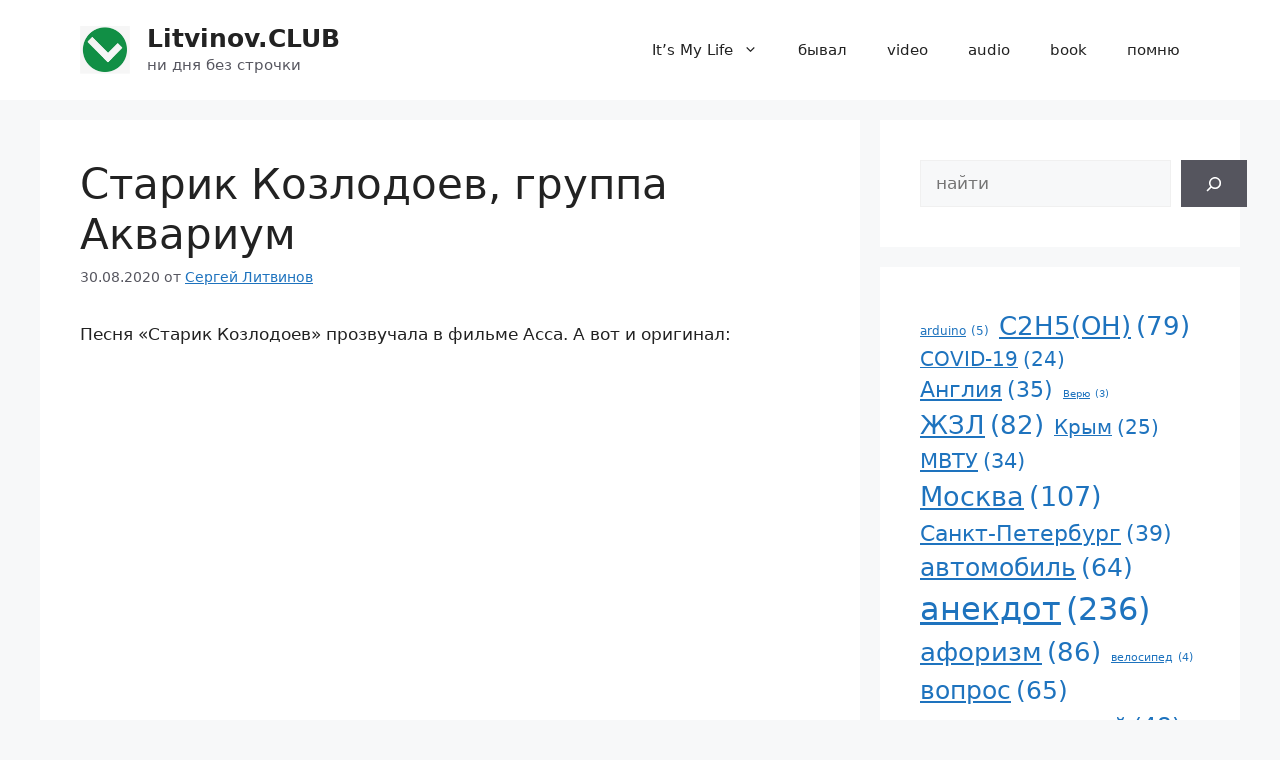

--- FILE ---
content_type: text/html; charset=UTF-8
request_url: https://litvinov.club/2020/08/30/starik-kozlodoev-gruppa-akvarium/
body_size: 17120
content:
<!DOCTYPE html>
<html lang="ru-RU">
<head>
	<meta charset="UTF-8">
	<meta name='robots' content='index, follow, max-image-preview:large, max-snippet:-1, max-video-preview:-1' />
<meta name="viewport" content="width=device-width, initial-scale=1">
	<!-- This site is optimized with the Yoast SEO plugin v26.8 - https://yoast.com/product/yoast-seo-wordpress/ -->
	<title>Старик Козлодоев, группа Аквариум - Litvinov.CLUB</title>
	<link rel="canonical" href="https://litvinov.club/2020/08/30/starik-kozlodoev-gruppa-akvarium/" />
	<meta property="og:locale" content="ru_RU" />
	<meta property="og:type" content="article" />
	<meta property="og:title" content="Старик Козлодоев, группа Аквариум - Litvinov.CLUB" />
	<meta property="og:description" content="Песня &#171;Старик Козлодоев&#187; прозвучала в фильме Асса. А вот и оригинал:" />
	<meta property="og:url" content="https://litvinov.club/2020/08/30/starik-kozlodoev-gruppa-akvarium/" />
	<meta property="og:site_name" content="Litvinov.CLUB" />
	<meta property="article:published_time" content="2020-08-30T11:09:47+00:00" />
	<meta property="article:modified_time" content="2022-06-01T10:45:53+00:00" />
	<meta name="author" content="Сергей Литвинов" />
	<meta name="twitter:card" content="summary_large_image" />
	<meta name="twitter:label1" content="Написано автором" />
	<meta name="twitter:data1" content="Сергей Литвинов" />
	<meta name="twitter:label2" content="Примерное время для чтения" />
	<meta name="twitter:data2" content="1 минута" />
	<script type="application/ld+json" class="yoast-schema-graph">{"@context":"https://schema.org","@graph":[{"@type":"Article","@id":"https://litvinov.club/2020/08/30/starik-kozlodoev-gruppa-akvarium/#article","isPartOf":{"@id":"https://litvinov.club/2020/08/30/starik-kozlodoev-gruppa-akvarium/"},"author":{"name":"Сергей Литвинов","@id":"https://litvinov.club/#/schema/person/3cfc89879c922c3050615ac8ab40ab71"},"headline":"Старик Козлодоев, группа Аквариум","datePublished":"2020-08-30T11:09:47+00:00","dateModified":"2022-06-01T10:45:53+00:00","mainEntityOfPage":{"@id":"https://litvinov.club/2020/08/30/starik-kozlodoev-gruppa-akvarium/"},"wordCount":23,"commentCount":0,"publisher":{"@id":"https://litvinov.club/#/schema/person/3cfc89879c922c3050615ac8ab40ab71"},"keywords":["фильм"],"articleSection":["слушал"],"inLanguage":"ru-RU","potentialAction":[{"@type":"CommentAction","name":"Comment","target":["https://litvinov.club/2020/08/30/starik-kozlodoev-gruppa-akvarium/#respond"]}]},{"@type":"WebPage","@id":"https://litvinov.club/2020/08/30/starik-kozlodoev-gruppa-akvarium/","url":"https://litvinov.club/2020/08/30/starik-kozlodoev-gruppa-akvarium/","name":"Старик Козлодоев, группа Аквариум - Litvinov.CLUB","isPartOf":{"@id":"https://litvinov.club/#website"},"datePublished":"2020-08-30T11:09:47+00:00","dateModified":"2022-06-01T10:45:53+00:00","breadcrumb":{"@id":"https://litvinov.club/2020/08/30/starik-kozlodoev-gruppa-akvarium/#breadcrumb"},"inLanguage":"ru-RU","potentialAction":[{"@type":"ReadAction","target":["https://litvinov.club/2020/08/30/starik-kozlodoev-gruppa-akvarium/"]}]},{"@type":"BreadcrumbList","@id":"https://litvinov.club/2020/08/30/starik-kozlodoev-gruppa-akvarium/#breadcrumb","itemListElement":[{"@type":"ListItem","position":1,"name":"Главная страница","item":"https://litvinov.club/"},{"@type":"ListItem","position":2,"name":"Старик Козлодоев, группа Аквариум"}]},{"@type":"WebSite","@id":"https://litvinov.club/#website","url":"https://litvinov.club/","name":"блог сергея литвинова","description":"ни дня без строчки","publisher":{"@id":"https://litvinov.club/#/schema/person/3cfc89879c922c3050615ac8ab40ab71"},"potentialAction":[{"@type":"SearchAction","target":{"@type":"EntryPoint","urlTemplate":"https://litvinov.club/?s={search_term_string}"},"query-input":{"@type":"PropertyValueSpecification","valueRequired":true,"valueName":"search_term_string"}}],"inLanguage":"ru-RU"},{"@type":["Person","Organization"],"@id":"https://litvinov.club/#/schema/person/3cfc89879c922c3050615ac8ab40ab71","name":"Сергей Литвинов","image":{"@type":"ImageObject","inLanguage":"ru-RU","@id":"https://litvinov.club/#/schema/person/image/","url":"https://litvinov.club/wp-content/uploads/2025/03/cropped-2025-03-25_16-57-45.jpg","contentUrl":"https://litvinov.club/wp-content/uploads/2025/03/cropped-2025-03-25_16-57-45.jpg","width":792,"height":752,"caption":"Сергей Литвинов"},"logo":{"@id":"https://litvinov.club/#/schema/person/image/"},"url":"https://litvinov.club/author/litvinov/"}]}</script>
	<!-- / Yoast SEO plugin. -->


<link rel="alternate" type="application/rss+xml" title="Litvinov.CLUB &raquo; Лента" href="https://litvinov.club/feed/" />
<link rel="alternate" type="application/rss+xml" title="Litvinov.CLUB &raquo; Лента комментариев" href="https://litvinov.club/comments/feed/" />
<link rel="alternate" type="application/rss+xml" title="Litvinov.CLUB &raquo; Лента комментариев к &laquo;Старик Козлодоев, группа Аквариум&raquo;" href="https://litvinov.club/2020/08/30/starik-kozlodoev-gruppa-akvarium/feed/" />
<link rel="alternate" title="oEmbed (JSON)" type="application/json+oembed" href="https://litvinov.club/wp-json/oembed/1.0/embed?url=https%3A%2F%2Flitvinov.club%2F2020%2F08%2F30%2Fstarik-kozlodoev-gruppa-akvarium%2F" />
<link rel="alternate" title="oEmbed (XML)" type="text/xml+oembed" href="https://litvinov.club/wp-json/oembed/1.0/embed?url=https%3A%2F%2Flitvinov.club%2F2020%2F08%2F30%2Fstarik-kozlodoev-gruppa-akvarium%2F&#038;format=xml" />
<style id='wp-img-auto-sizes-contain-inline-css'>
img:is([sizes=auto i],[sizes^="auto," i]){contain-intrinsic-size:3000px 1500px}
/*# sourceURL=wp-img-auto-sizes-contain-inline-css */
</style>
<link rel='stylesheet' id='sgr-css' href='https://litvinov.club/wp-content/plugins/simple-google-recaptcha/sgr.css?ver=1663403861' media='all' />
<style id='wp-emoji-styles-inline-css'>

	img.wp-smiley, img.emoji {
		display: inline !important;
		border: none !important;
		box-shadow: none !important;
		height: 1em !important;
		width: 1em !important;
		margin: 0 0.07em !important;
		vertical-align: -0.1em !important;
		background: none !important;
		padding: 0 !important;
	}
/*# sourceURL=wp-emoji-styles-inline-css */
</style>
<link rel='stylesheet' id='wp-block-library-css' href='https://litvinov.club/wp-includes/css/dist/block-library/style.min.css?ver=6.9' media='all' />
<style id='classic-theme-styles-inline-css'>
/*! This file is auto-generated */
.wp-block-button__link{color:#fff;background-color:#32373c;border-radius:9999px;box-shadow:none;text-decoration:none;padding:calc(.667em + 2px) calc(1.333em + 2px);font-size:1.125em}.wp-block-file__button{background:#32373c;color:#fff;text-decoration:none}
/*# sourceURL=/wp-includes/css/classic-themes.min.css */
</style>
<style id='global-styles-inline-css'>
:root{--wp--preset--aspect-ratio--square: 1;--wp--preset--aspect-ratio--4-3: 4/3;--wp--preset--aspect-ratio--3-4: 3/4;--wp--preset--aspect-ratio--3-2: 3/2;--wp--preset--aspect-ratio--2-3: 2/3;--wp--preset--aspect-ratio--16-9: 16/9;--wp--preset--aspect-ratio--9-16: 9/16;--wp--preset--color--black: #000000;--wp--preset--color--cyan-bluish-gray: #abb8c3;--wp--preset--color--white: #ffffff;--wp--preset--color--pale-pink: #f78da7;--wp--preset--color--vivid-red: #cf2e2e;--wp--preset--color--luminous-vivid-orange: #ff6900;--wp--preset--color--luminous-vivid-amber: #fcb900;--wp--preset--color--light-green-cyan: #7bdcb5;--wp--preset--color--vivid-green-cyan: #00d084;--wp--preset--color--pale-cyan-blue: #8ed1fc;--wp--preset--color--vivid-cyan-blue: #0693e3;--wp--preset--color--vivid-purple: #9b51e0;--wp--preset--color--contrast: var(--contrast);--wp--preset--color--contrast-2: var(--contrast-2);--wp--preset--color--contrast-3: var(--contrast-3);--wp--preset--color--base: var(--base);--wp--preset--color--base-2: var(--base-2);--wp--preset--color--base-3: var(--base-3);--wp--preset--color--accent: var(--accent);--wp--preset--gradient--vivid-cyan-blue-to-vivid-purple: linear-gradient(135deg,rgb(6,147,227) 0%,rgb(155,81,224) 100%);--wp--preset--gradient--light-green-cyan-to-vivid-green-cyan: linear-gradient(135deg,rgb(122,220,180) 0%,rgb(0,208,130) 100%);--wp--preset--gradient--luminous-vivid-amber-to-luminous-vivid-orange: linear-gradient(135deg,rgb(252,185,0) 0%,rgb(255,105,0) 100%);--wp--preset--gradient--luminous-vivid-orange-to-vivid-red: linear-gradient(135deg,rgb(255,105,0) 0%,rgb(207,46,46) 100%);--wp--preset--gradient--very-light-gray-to-cyan-bluish-gray: linear-gradient(135deg,rgb(238,238,238) 0%,rgb(169,184,195) 100%);--wp--preset--gradient--cool-to-warm-spectrum: linear-gradient(135deg,rgb(74,234,220) 0%,rgb(151,120,209) 20%,rgb(207,42,186) 40%,rgb(238,44,130) 60%,rgb(251,105,98) 80%,rgb(254,248,76) 100%);--wp--preset--gradient--blush-light-purple: linear-gradient(135deg,rgb(255,206,236) 0%,rgb(152,150,240) 100%);--wp--preset--gradient--blush-bordeaux: linear-gradient(135deg,rgb(254,205,165) 0%,rgb(254,45,45) 50%,rgb(107,0,62) 100%);--wp--preset--gradient--luminous-dusk: linear-gradient(135deg,rgb(255,203,112) 0%,rgb(199,81,192) 50%,rgb(65,88,208) 100%);--wp--preset--gradient--pale-ocean: linear-gradient(135deg,rgb(255,245,203) 0%,rgb(182,227,212) 50%,rgb(51,167,181) 100%);--wp--preset--gradient--electric-grass: linear-gradient(135deg,rgb(202,248,128) 0%,rgb(113,206,126) 100%);--wp--preset--gradient--midnight: linear-gradient(135deg,rgb(2,3,129) 0%,rgb(40,116,252) 100%);--wp--preset--font-size--small: 13px;--wp--preset--font-size--medium: 20px;--wp--preset--font-size--large: 36px;--wp--preset--font-size--x-large: 42px;--wp--preset--spacing--20: 0.44rem;--wp--preset--spacing--30: 0.67rem;--wp--preset--spacing--40: 1rem;--wp--preset--spacing--50: 1.5rem;--wp--preset--spacing--60: 2.25rem;--wp--preset--spacing--70: 3.38rem;--wp--preset--spacing--80: 5.06rem;--wp--preset--shadow--natural: 6px 6px 9px rgba(0, 0, 0, 0.2);--wp--preset--shadow--deep: 12px 12px 50px rgba(0, 0, 0, 0.4);--wp--preset--shadow--sharp: 6px 6px 0px rgba(0, 0, 0, 0.2);--wp--preset--shadow--outlined: 6px 6px 0px -3px rgb(255, 255, 255), 6px 6px rgb(0, 0, 0);--wp--preset--shadow--crisp: 6px 6px 0px rgb(0, 0, 0);}:where(.is-layout-flex){gap: 0.5em;}:where(.is-layout-grid){gap: 0.5em;}body .is-layout-flex{display: flex;}.is-layout-flex{flex-wrap: wrap;align-items: center;}.is-layout-flex > :is(*, div){margin: 0;}body .is-layout-grid{display: grid;}.is-layout-grid > :is(*, div){margin: 0;}:where(.wp-block-columns.is-layout-flex){gap: 2em;}:where(.wp-block-columns.is-layout-grid){gap: 2em;}:where(.wp-block-post-template.is-layout-flex){gap: 1.25em;}:where(.wp-block-post-template.is-layout-grid){gap: 1.25em;}.has-black-color{color: var(--wp--preset--color--black) !important;}.has-cyan-bluish-gray-color{color: var(--wp--preset--color--cyan-bluish-gray) !important;}.has-white-color{color: var(--wp--preset--color--white) !important;}.has-pale-pink-color{color: var(--wp--preset--color--pale-pink) !important;}.has-vivid-red-color{color: var(--wp--preset--color--vivid-red) !important;}.has-luminous-vivid-orange-color{color: var(--wp--preset--color--luminous-vivid-orange) !important;}.has-luminous-vivid-amber-color{color: var(--wp--preset--color--luminous-vivid-amber) !important;}.has-light-green-cyan-color{color: var(--wp--preset--color--light-green-cyan) !important;}.has-vivid-green-cyan-color{color: var(--wp--preset--color--vivid-green-cyan) !important;}.has-pale-cyan-blue-color{color: var(--wp--preset--color--pale-cyan-blue) !important;}.has-vivid-cyan-blue-color{color: var(--wp--preset--color--vivid-cyan-blue) !important;}.has-vivid-purple-color{color: var(--wp--preset--color--vivid-purple) !important;}.has-black-background-color{background-color: var(--wp--preset--color--black) !important;}.has-cyan-bluish-gray-background-color{background-color: var(--wp--preset--color--cyan-bluish-gray) !important;}.has-white-background-color{background-color: var(--wp--preset--color--white) !important;}.has-pale-pink-background-color{background-color: var(--wp--preset--color--pale-pink) !important;}.has-vivid-red-background-color{background-color: var(--wp--preset--color--vivid-red) !important;}.has-luminous-vivid-orange-background-color{background-color: var(--wp--preset--color--luminous-vivid-orange) !important;}.has-luminous-vivid-amber-background-color{background-color: var(--wp--preset--color--luminous-vivid-amber) !important;}.has-light-green-cyan-background-color{background-color: var(--wp--preset--color--light-green-cyan) !important;}.has-vivid-green-cyan-background-color{background-color: var(--wp--preset--color--vivid-green-cyan) !important;}.has-pale-cyan-blue-background-color{background-color: var(--wp--preset--color--pale-cyan-blue) !important;}.has-vivid-cyan-blue-background-color{background-color: var(--wp--preset--color--vivid-cyan-blue) !important;}.has-vivid-purple-background-color{background-color: var(--wp--preset--color--vivid-purple) !important;}.has-black-border-color{border-color: var(--wp--preset--color--black) !important;}.has-cyan-bluish-gray-border-color{border-color: var(--wp--preset--color--cyan-bluish-gray) !important;}.has-white-border-color{border-color: var(--wp--preset--color--white) !important;}.has-pale-pink-border-color{border-color: var(--wp--preset--color--pale-pink) !important;}.has-vivid-red-border-color{border-color: var(--wp--preset--color--vivid-red) !important;}.has-luminous-vivid-orange-border-color{border-color: var(--wp--preset--color--luminous-vivid-orange) !important;}.has-luminous-vivid-amber-border-color{border-color: var(--wp--preset--color--luminous-vivid-amber) !important;}.has-light-green-cyan-border-color{border-color: var(--wp--preset--color--light-green-cyan) !important;}.has-vivid-green-cyan-border-color{border-color: var(--wp--preset--color--vivid-green-cyan) !important;}.has-pale-cyan-blue-border-color{border-color: var(--wp--preset--color--pale-cyan-blue) !important;}.has-vivid-cyan-blue-border-color{border-color: var(--wp--preset--color--vivid-cyan-blue) !important;}.has-vivid-purple-border-color{border-color: var(--wp--preset--color--vivid-purple) !important;}.has-vivid-cyan-blue-to-vivid-purple-gradient-background{background: var(--wp--preset--gradient--vivid-cyan-blue-to-vivid-purple) !important;}.has-light-green-cyan-to-vivid-green-cyan-gradient-background{background: var(--wp--preset--gradient--light-green-cyan-to-vivid-green-cyan) !important;}.has-luminous-vivid-amber-to-luminous-vivid-orange-gradient-background{background: var(--wp--preset--gradient--luminous-vivid-amber-to-luminous-vivid-orange) !important;}.has-luminous-vivid-orange-to-vivid-red-gradient-background{background: var(--wp--preset--gradient--luminous-vivid-orange-to-vivid-red) !important;}.has-very-light-gray-to-cyan-bluish-gray-gradient-background{background: var(--wp--preset--gradient--very-light-gray-to-cyan-bluish-gray) !important;}.has-cool-to-warm-spectrum-gradient-background{background: var(--wp--preset--gradient--cool-to-warm-spectrum) !important;}.has-blush-light-purple-gradient-background{background: var(--wp--preset--gradient--blush-light-purple) !important;}.has-blush-bordeaux-gradient-background{background: var(--wp--preset--gradient--blush-bordeaux) !important;}.has-luminous-dusk-gradient-background{background: var(--wp--preset--gradient--luminous-dusk) !important;}.has-pale-ocean-gradient-background{background: var(--wp--preset--gradient--pale-ocean) !important;}.has-electric-grass-gradient-background{background: var(--wp--preset--gradient--electric-grass) !important;}.has-midnight-gradient-background{background: var(--wp--preset--gradient--midnight) !important;}.has-small-font-size{font-size: var(--wp--preset--font-size--small) !important;}.has-medium-font-size{font-size: var(--wp--preset--font-size--medium) !important;}.has-large-font-size{font-size: var(--wp--preset--font-size--large) !important;}.has-x-large-font-size{font-size: var(--wp--preset--font-size--x-large) !important;}
:where(.wp-block-post-template.is-layout-flex){gap: 1.25em;}:where(.wp-block-post-template.is-layout-grid){gap: 1.25em;}
:where(.wp-block-term-template.is-layout-flex){gap: 1.25em;}:where(.wp-block-term-template.is-layout-grid){gap: 1.25em;}
:where(.wp-block-columns.is-layout-flex){gap: 2em;}:where(.wp-block-columns.is-layout-grid){gap: 2em;}
:root :where(.wp-block-pullquote){font-size: 1.5em;line-height: 1.6;}
/*# sourceURL=global-styles-inline-css */
</style>
<link rel='stylesheet' id='generate-comments-css' href='https://litvinov.club/wp-content/themes/generatepress/assets/css/components/comments.min.css?ver=3.6.1' media='all' />
<link rel='stylesheet' id='generate-style-css' href='https://litvinov.club/wp-content/themes/generatepress/assets/css/main.min.css?ver=3.6.1' media='all' />
<style id='generate-style-inline-css'>
body{background-color:var(--base-2);color:var(--contrast);}a{color:var(--accent);}a{text-decoration:underline;}.entry-title a, .site-branding a, a.button, .wp-block-button__link, .main-navigation a{text-decoration:none;}a:hover, a:focus, a:active{color:var(--contrast);}.wp-block-group__inner-container{max-width:1200px;margin-left:auto;margin-right:auto;}.site-header .header-image{width:50px;}:root{--contrast:#222222;--contrast-2:#575760;--contrast-3:#b2b2be;--base:#f0f0f0;--base-2:#f7f8f9;--base-3:#ffffff;--accent:#1e73be;}:root .has-contrast-color{color:var(--contrast);}:root .has-contrast-background-color{background-color:var(--contrast);}:root .has-contrast-2-color{color:var(--contrast-2);}:root .has-contrast-2-background-color{background-color:var(--contrast-2);}:root .has-contrast-3-color{color:var(--contrast-3);}:root .has-contrast-3-background-color{background-color:var(--contrast-3);}:root .has-base-color{color:var(--base);}:root .has-base-background-color{background-color:var(--base);}:root .has-base-2-color{color:var(--base-2);}:root .has-base-2-background-color{background-color:var(--base-2);}:root .has-base-3-color{color:var(--base-3);}:root .has-base-3-background-color{background-color:var(--base-3);}:root .has-accent-color{color:var(--accent);}:root .has-accent-background-color{background-color:var(--accent);}.top-bar{background-color:var(--contrast-3);color:#ffffff;}.top-bar a{color:#ffffff;}.top-bar a:hover{color:#303030;}.site-header{background-color:var(--base-3);}.main-title a,.main-title a:hover{color:var(--contrast);}.site-description{color:var(--contrast-2);}.mobile-menu-control-wrapper .menu-toggle,.mobile-menu-control-wrapper .menu-toggle:hover,.mobile-menu-control-wrapper .menu-toggle:focus,.has-inline-mobile-toggle #site-navigation.toggled{background-color:rgba(0, 0, 0, 0.02);}.main-navigation,.main-navigation ul ul{background-color:var(--base-3);}.main-navigation .main-nav ul li a, .main-navigation .menu-toggle, .main-navigation .menu-bar-items{color:var(--contrast);}.main-navigation .main-nav ul li:not([class*="current-menu-"]):hover > a, .main-navigation .main-nav ul li:not([class*="current-menu-"]):focus > a, .main-navigation .main-nav ul li.sfHover:not([class*="current-menu-"]) > a, .main-navigation .menu-bar-item:hover > a, .main-navigation .menu-bar-item.sfHover > a{color:var(--accent);}button.menu-toggle:hover,button.menu-toggle:focus{color:var(--contrast);}.main-navigation .main-nav ul li[class*="current-menu-"] > a{color:var(--accent);}.navigation-search input[type="search"],.navigation-search input[type="search"]:active, .navigation-search input[type="search"]:focus, .main-navigation .main-nav ul li.search-item.active > a, .main-navigation .menu-bar-items .search-item.active > a{color:var(--accent);}.main-navigation ul ul{background-color:var(--base);}.separate-containers .inside-article, .separate-containers .comments-area, .separate-containers .page-header, .one-container .container, .separate-containers .paging-navigation, .inside-page-header{background-color:var(--base-3);}.entry-title a{color:var(--contrast);}.entry-title a:hover{color:var(--contrast-2);}.entry-meta{color:var(--contrast-2);}.sidebar .widget{background-color:var(--base-3);}.footer-widgets{background-color:var(--base-3);}.site-info{background-color:var(--base-3);}input[type="text"],input[type="email"],input[type="url"],input[type="password"],input[type="search"],input[type="tel"],input[type="number"],textarea,select{color:var(--contrast);background-color:var(--base-2);border-color:var(--base);}input[type="text"]:focus,input[type="email"]:focus,input[type="url"]:focus,input[type="password"]:focus,input[type="search"]:focus,input[type="tel"]:focus,input[type="number"]:focus,textarea:focus,select:focus{color:var(--contrast);background-color:var(--base-2);border-color:var(--contrast-3);}button,html input[type="button"],input[type="reset"],input[type="submit"],a.button,a.wp-block-button__link:not(.has-background){color:#ffffff;background-color:#55555e;}button:hover,html input[type="button"]:hover,input[type="reset"]:hover,input[type="submit"]:hover,a.button:hover,button:focus,html input[type="button"]:focus,input[type="reset"]:focus,input[type="submit"]:focus,a.button:focus,a.wp-block-button__link:not(.has-background):active,a.wp-block-button__link:not(.has-background):focus,a.wp-block-button__link:not(.has-background):hover{color:#ffffff;background-color:#3f4047;}a.generate-back-to-top{background-color:rgba( 0,0,0,0.4 );color:#ffffff;}a.generate-back-to-top:hover,a.generate-back-to-top:focus{background-color:rgba( 0,0,0,0.6 );color:#ffffff;}:root{--gp-search-modal-bg-color:var(--base-3);--gp-search-modal-text-color:var(--contrast);--gp-search-modal-overlay-bg-color:rgba(0,0,0,0.2);}@media (max-width:768px){.main-navigation .menu-bar-item:hover > a, .main-navigation .menu-bar-item.sfHover > a{background:none;color:var(--contrast);}}.nav-below-header .main-navigation .inside-navigation.grid-container, .nav-above-header .main-navigation .inside-navigation.grid-container{padding:0px 20px 0px 20px;}.site-main .wp-block-group__inner-container{padding:40px;}.separate-containers .paging-navigation{padding-top:20px;padding-bottom:20px;}.entry-content .alignwide, body:not(.no-sidebar) .entry-content .alignfull{margin-left:-40px;width:calc(100% + 80px);max-width:calc(100% + 80px);}.rtl .menu-item-has-children .dropdown-menu-toggle{padding-left:20px;}.rtl .main-navigation .main-nav ul li.menu-item-has-children > a{padding-right:20px;}@media (max-width:768px){.separate-containers .inside-article, .separate-containers .comments-area, .separate-containers .page-header, .separate-containers .paging-navigation, .one-container .site-content, .inside-page-header{padding:30px;}.site-main .wp-block-group__inner-container{padding:30px;}.inside-top-bar{padding-right:30px;padding-left:30px;}.inside-header{padding-right:30px;padding-left:30px;}.widget-area .widget{padding-top:30px;padding-right:30px;padding-bottom:30px;padding-left:30px;}.footer-widgets-container{padding-top:30px;padding-right:30px;padding-bottom:30px;padding-left:30px;}.inside-site-info{padding-right:30px;padding-left:30px;}.entry-content .alignwide, body:not(.no-sidebar) .entry-content .alignfull{margin-left:-30px;width:calc(100% + 60px);max-width:calc(100% + 60px);}.one-container .site-main .paging-navigation{margin-bottom:20px;}}/* End cached CSS */.is-right-sidebar{width:30%;}.is-left-sidebar{width:30%;}.site-content .content-area{width:70%;}@media (max-width:768px){.main-navigation .menu-toggle,.sidebar-nav-mobile:not(#sticky-placeholder){display:block;}.main-navigation ul,.gen-sidebar-nav,.main-navigation:not(.slideout-navigation):not(.toggled) .main-nav > ul,.has-inline-mobile-toggle #site-navigation .inside-navigation > *:not(.navigation-search):not(.main-nav){display:none;}.nav-align-right .inside-navigation,.nav-align-center .inside-navigation{justify-content:space-between;}.has-inline-mobile-toggle .mobile-menu-control-wrapper{display:flex;flex-wrap:wrap;}.has-inline-mobile-toggle .inside-header{flex-direction:row;text-align:left;flex-wrap:wrap;}.has-inline-mobile-toggle .header-widget,.has-inline-mobile-toggle #site-navigation{flex-basis:100%;}.nav-float-left .has-inline-mobile-toggle #site-navigation{order:10;}}
.elementor-template-full-width .site-content{display:block;}
/*# sourceURL=generate-style-inline-css */
</style>
<link rel='stylesheet' id='login-with-ajax-css' href='https://litvinov.club/wp-content/plugins/login-with-ajax/templates/widget.css?ver=4.5.1' media='all' />
<script id="sgr-js-extra">
var sgr = {"sgr_site_key":"6Lfk_S0aAAAAADQ1dvisG4mjXjZ5rBSRhkvKCkk-"};
//# sourceURL=sgr-js-extra
</script>
<script src="https://litvinov.club/wp-content/plugins/simple-google-recaptcha/sgr.js?ver=1663403861" id="sgr-js"></script>
<script src="https://litvinov.club/wp-includes/js/jquery/jquery.min.js?ver=3.7.1" id="jquery-core-js"></script>
<script src="https://litvinov.club/wp-includes/js/jquery/jquery-migrate.min.js?ver=3.4.1" id="jquery-migrate-js"></script>
<script id="login-with-ajax-js-extra">
var LWA = {"ajaxurl":"https://litvinov.club/wp-admin/admin-ajax.php","off":""};
//# sourceURL=login-with-ajax-js-extra
</script>
<script src="https://litvinov.club/wp-content/plugins/login-with-ajax/templates/login-with-ajax.legacy.min.js?ver=4.5.1" id="login-with-ajax-js"></script>
<script src="https://litvinov.club/wp-content/plugins/login-with-ajax/ajaxify/ajaxify.min.js?ver=4.5.1" id="login-with-ajax-ajaxify-js"></script>
<link rel="https://api.w.org/" href="https://litvinov.club/wp-json/" /><link rel="alternate" title="JSON" type="application/json" href="https://litvinov.club/wp-json/wp/v2/posts/2573" /><link rel="EditURI" type="application/rsd+xml" title="RSD" href="https://litvinov.club/xmlrpc.php?rsd" />
<meta name="generator" content="WordPress 6.9" />
<link rel='shortlink' href='https://litvinov.club/?p=2573' />
<link rel="pingback" href="https://litvinov.club/xmlrpc.php">
<meta name="generator" content="Elementor 3.34.3; features: additional_custom_breakpoints; settings: css_print_method-external, google_font-enabled, font_display-auto">
			<style>
				.e-con.e-parent:nth-of-type(n+4):not(.e-lazyloaded):not(.e-no-lazyload),
				.e-con.e-parent:nth-of-type(n+4):not(.e-lazyloaded):not(.e-no-lazyload) * {
					background-image: none !important;
				}
				@media screen and (max-height: 1024px) {
					.e-con.e-parent:nth-of-type(n+3):not(.e-lazyloaded):not(.e-no-lazyload),
					.e-con.e-parent:nth-of-type(n+3):not(.e-lazyloaded):not(.e-no-lazyload) * {
						background-image: none !important;
					}
				}
				@media screen and (max-height: 640px) {
					.e-con.e-parent:nth-of-type(n+2):not(.e-lazyloaded):not(.e-no-lazyload),
					.e-con.e-parent:nth-of-type(n+2):not(.e-lazyloaded):not(.e-no-lazyload) * {
						background-image: none !important;
					}
				}
			</style>
			<link rel="icon" href="https://litvinov.club/wp-content/uploads/2022/05/cropped-иконка-1-32x32.jpg" sizes="32x32" />
<link rel="icon" href="https://litvinov.club/wp-content/uploads/2022/05/cropped-иконка-1-192x192.jpg" sizes="192x192" />
<link rel="apple-touch-icon" href="https://litvinov.club/wp-content/uploads/2022/05/cropped-иконка-1-180x180.jpg" />
<meta name="msapplication-TileImage" content="https://litvinov.club/wp-content/uploads/2022/05/cropped-иконка-1-270x270.jpg" />
</head>

<body class="wp-singular post-template-default single single-post postid-2573 single-format-standard wp-custom-logo wp-embed-responsive wp-theme-generatepress sp-easy-accordion-enabled right-sidebar nav-float-right separate-containers header-aligned-left dropdown-hover elementor-default elementor-kit-956" itemtype="https://schema.org/Blog" itemscope>
	<a class="screen-reader-text skip-link" href="#content" title="Перейти к содержимому">Перейти к содержимому</a>		<header class="site-header has-inline-mobile-toggle" id="masthead" aria-label="Сайт"  itemtype="https://schema.org/WPHeader" itemscope>
			<div class="inside-header grid-container">
				<div class="site-branding-container"><div class="site-logo">
					<a href="https://litvinov.club/" rel="home">
						<img  class="header-image is-logo-image" alt="Litvinov.CLUB" src="https://litvinov.club/wp-content/uploads/2025/03/cropped-2025-03-25_16-57-45.jpg" width="792" height="752" />
					</a>
				</div><div class="site-branding">
						<p class="main-title" itemprop="headline">
					<a href="https://litvinov.club/" rel="home">Litvinov.CLUB</a>
				</p>
						<p class="site-description" itemprop="description">ни дня без строчки</p>
					</div></div>	<nav class="main-navigation mobile-menu-control-wrapper" id="mobile-menu-control-wrapper" aria-label="Мобильный переключатель">
				<button data-nav="site-navigation" class="menu-toggle" aria-controls="primary-menu" aria-expanded="false">
			<span class="gp-icon icon-menu-bars"><svg viewBox="0 0 512 512" aria-hidden="true" xmlns="http://www.w3.org/2000/svg" width="1em" height="1em"><path d="M0 96c0-13.255 10.745-24 24-24h464c13.255 0 24 10.745 24 24s-10.745 24-24 24H24c-13.255 0-24-10.745-24-24zm0 160c0-13.255 10.745-24 24-24h464c13.255 0 24 10.745 24 24s-10.745 24-24 24H24c-13.255 0-24-10.745-24-24zm0 160c0-13.255 10.745-24 24-24h464c13.255 0 24 10.745 24 24s-10.745 24-24 24H24c-13.255 0-24-10.745-24-24z" /></svg><svg viewBox="0 0 512 512" aria-hidden="true" xmlns="http://www.w3.org/2000/svg" width="1em" height="1em"><path d="M71.029 71.029c9.373-9.372 24.569-9.372 33.942 0L256 222.059l151.029-151.03c9.373-9.372 24.569-9.372 33.942 0 9.372 9.373 9.372 24.569 0 33.942L289.941 256l151.03 151.029c9.372 9.373 9.372 24.569 0 33.942-9.373 9.372-24.569 9.372-33.942 0L256 289.941l-151.029 151.03c-9.373 9.372-24.569 9.372-33.942 0-9.372-9.373-9.372-24.569 0-33.942L222.059 256 71.029 104.971c-9.372-9.373-9.372-24.569 0-33.942z" /></svg></span><span class="screen-reader-text">Меню</span>		</button>
	</nav>
			<nav class="main-navigation sub-menu-right" id="site-navigation" aria-label="Основной"  itemtype="https://schema.org/SiteNavigationElement" itemscope>
			<div class="inside-navigation grid-container">
								<button class="menu-toggle" aria-controls="primary-menu" aria-expanded="false">
					<span class="gp-icon icon-menu-bars"><svg viewBox="0 0 512 512" aria-hidden="true" xmlns="http://www.w3.org/2000/svg" width="1em" height="1em"><path d="M0 96c0-13.255 10.745-24 24-24h464c13.255 0 24 10.745 24 24s-10.745 24-24 24H24c-13.255 0-24-10.745-24-24zm0 160c0-13.255 10.745-24 24-24h464c13.255 0 24 10.745 24 24s-10.745 24-24 24H24c-13.255 0-24-10.745-24-24zm0 160c0-13.255 10.745-24 24-24h464c13.255 0 24 10.745 24 24s-10.745 24-24 24H24c-13.255 0-24-10.745-24-24z" /></svg><svg viewBox="0 0 512 512" aria-hidden="true" xmlns="http://www.w3.org/2000/svg" width="1em" height="1em"><path d="M71.029 71.029c9.373-9.372 24.569-9.372 33.942 0L256 222.059l151.029-151.03c9.373-9.372 24.569-9.372 33.942 0 9.372 9.373 9.372 24.569 0 33.942L289.941 256l151.03 151.029c9.372 9.373 9.372 24.569 0 33.942-9.373 9.372-24.569 9.372-33.942 0L256 289.941l-151.029 151.03c-9.373 9.372-24.569 9.372-33.942 0-9.372-9.373-9.372-24.569 0-33.942L222.059 256 71.029 104.971c-9.372-9.373-9.372-24.569 0-33.942z" /></svg></span><span class="mobile-menu">Меню</span>				</button>
				<div id="primary-menu" class="main-nav"><ul id="menu-osnovnoe" class=" menu sf-menu"><li id="menu-item-643" class="menu-item menu-item-type-post_type menu-item-object-page menu-item-has-children menu-item-643"><a href="https://litvinov.club/be/">It’s My Life<span role="presentation" class="dropdown-menu-toggle"><span class="gp-icon icon-arrow"><svg viewBox="0 0 330 512" aria-hidden="true" xmlns="http://www.w3.org/2000/svg" width="1em" height="1em"><path d="M305.913 197.085c0 2.266-1.133 4.815-2.833 6.514L171.087 335.593c-1.7 1.7-4.249 2.832-6.515 2.832s-4.815-1.133-6.515-2.832L26.064 203.599c-1.7-1.7-2.832-4.248-2.832-6.514s1.132-4.816 2.832-6.515l14.162-14.163c1.7-1.699 3.966-2.832 6.515-2.832 2.266 0 4.815 1.133 6.515 2.832l111.316 111.317 111.316-111.317c1.7-1.699 4.249-2.832 6.515-2.832s4.815 1.133 6.515 2.832l14.162 14.163c1.7 1.7 2.833 4.249 2.833 6.515z" /></svg></span></span></a>
<ul class="sub-menu">
	<li id="menu-item-14183" class="menu-item menu-item-type-custom menu-item-object-custom menu-item-14183"><a href="https://barkant.ru/">Мой Бар</a></li>
	<li id="menu-item-10692" class="menu-item menu-item-type-post_type menu-item-object-page menu-item-10692"><a href="https://litvinov.club/perfume/">Мой Парфюм</a></li>
	<li id="menu-item-11324" class="menu-item menu-item-type-post_type menu-item-object-page menu-item-11324"><a href="https://litvinov.club/ussr/">Мой Музей</a></li>
</ul>
</li>
<li id="menu-item-148" class="menu-item menu-item-type-post_type menu-item-object-page menu-item-148"><a href="https://litvinov.club/bival/">бывал</a></li>
<li id="menu-item-32" class="menu-item menu-item-type-post_type menu-item-object-page menu-item-32"><a href="https://litvinov.club/video/">video</a></li>
<li id="menu-item-71" class="menu-item menu-item-type-post_type menu-item-object-page menu-item-71"><a href="https://litvinov.club/audio/">audio</a></li>
<li id="menu-item-72" class="menu-item menu-item-type-post_type menu-item-object-page menu-item-72"><a href="https://litvinov.club/text/">book</a></li>
<li id="menu-item-248" class="menu-item menu-item-type-post_type menu-item-object-page menu-item-248"><a href="https://litvinov.club/eventbox/">помню</a></li>
</ul></div>			</div>
		</nav>
					</div>
		</header>
		
	<div class="site grid-container container hfeed" id="page">
				<div class="site-content" id="content">
			
	<div class="content-area" id="primary">
		<main class="site-main" id="main">
			
<article id="post-2573" class="post-2573 post type-post status-publish format-standard hentry category-slushal tag-film" itemtype="https://schema.org/CreativeWork" itemscope>
	<div class="inside-article">
					<header class="entry-header">
				<h1 class="entry-title" itemprop="headline">Старик Козлодоев, группа Аквариум</h1>		<div class="entry-meta">
			<span class="posted-on"><time class="updated" datetime="2022-06-01T13:45:53+03:00" itemprop="dateModified">01.06.2022</time><time class="entry-date published" datetime="2020-08-30T14:09:47+03:00" itemprop="datePublished">30.08.2020</time></span> <span class="byline">от <span class="author vcard" itemprop="author" itemtype="https://schema.org/Person" itemscope><a class="url fn n" href="https://litvinov.club/author/litvinov/" title="Просмотр всех записей Сергей Литвинов" rel="author" itemprop="url"><span class="author-name" itemprop="name">Сергей Литвинов</span></a></span></span> 		</div>
					</header>
			
		<div class="entry-content" itemprop="text">
			
<p>Песня &#171;Старик Козлодоев&#187; прозвучала в фильме Асса. А вот и оригинал:</p>



<figure class="wp-block-embed is-type-video is-provider-youtube wp-block-embed-youtube wp-embed-aspect-4-3 wp-has-aspect-ratio"><div class="wp-block-embed__wrapper">
<iframe title="Country Joe and the Fish - Porpoise Mouth" width="900" height="675" src="https://www.youtube.com/embed/g8u_3Wx4N0c?feature=oembed" frameborder="0" allow="accelerometer; autoplay; clipboard-write; encrypted-media; gyroscope; picture-in-picture; web-share" referrerpolicy="strict-origin-when-cross-origin" allowfullscreen></iframe>
</div></figure>
		</div>

				<footer class="entry-meta" aria-label="Мета записи">
			<span class="cat-links"><span class="gp-icon icon-categories"><svg viewBox="0 0 512 512" aria-hidden="true" xmlns="http://www.w3.org/2000/svg" width="1em" height="1em"><path d="M0 112c0-26.51 21.49-48 48-48h110.014a48 48 0 0143.592 27.907l12.349 26.791A16 16 0 00228.486 128H464c26.51 0 48 21.49 48 48v224c0 26.51-21.49 48-48 48H48c-26.51 0-48-21.49-48-48V112z" /></svg></span><span class="screen-reader-text">Рубрики </span><a href="https://litvinov.club/category/slushal/" rel="category tag">слушал</a></span> <span class="tags-links"><span class="gp-icon icon-tags"><svg viewBox="0 0 512 512" aria-hidden="true" xmlns="http://www.w3.org/2000/svg" width="1em" height="1em"><path d="M20 39.5c-8.836 0-16 7.163-16 16v176c0 4.243 1.686 8.313 4.687 11.314l224 224c6.248 6.248 16.378 6.248 22.626 0l176-176c6.244-6.244 6.25-16.364.013-22.615l-223.5-224A15.999 15.999 0 00196.5 39.5H20zm56 96c0-13.255 10.745-24 24-24s24 10.745 24 24-10.745 24-24 24-24-10.745-24-24z"/><path d="M259.515 43.015c4.686-4.687 12.284-4.687 16.97 0l228 228c4.686 4.686 4.686 12.284 0 16.97l-180 180c-4.686 4.687-12.284 4.687-16.97 0-4.686-4.686-4.686-12.284 0-16.97L479.029 279.5 259.515 59.985c-4.686-4.686-4.686-12.284 0-16.97z" /></svg></span><span class="screen-reader-text">Метки </span><a href="https://litvinov.club/tag/film/" rel="tag">фильм</a></span> 		<nav id="nav-below" class="post-navigation" aria-label="Записи">
			<div class="nav-previous"><span class="gp-icon icon-arrow-left"><svg viewBox="0 0 192 512" aria-hidden="true" xmlns="http://www.w3.org/2000/svg" width="1em" height="1em" fill-rule="evenodd" clip-rule="evenodd" stroke-linejoin="round" stroke-miterlimit="1.414"><path d="M178.425 138.212c0 2.265-1.133 4.813-2.832 6.512L64.276 256.001l111.317 111.277c1.7 1.7 2.832 4.247 2.832 6.513 0 2.265-1.133 4.813-2.832 6.512L161.43 394.46c-1.7 1.7-4.249 2.832-6.514 2.832-2.266 0-4.816-1.133-6.515-2.832L16.407 262.514c-1.699-1.7-2.832-4.248-2.832-6.513 0-2.265 1.133-4.813 2.832-6.512l131.994-131.947c1.7-1.699 4.249-2.831 6.515-2.831 2.265 0 4.815 1.132 6.514 2.831l14.163 14.157c1.7 1.7 2.832 3.965 2.832 6.513z" fill-rule="nonzero" /></svg></span><span class="prev"><a href="https://litvinov.club/2020/08/23/sankt-peterburg/" rel="prev">Детская программа в Питере</a></span></div><div class="nav-next"><span class="gp-icon icon-arrow-right"><svg viewBox="0 0 192 512" aria-hidden="true" xmlns="http://www.w3.org/2000/svg" width="1em" height="1em" fill-rule="evenodd" clip-rule="evenodd" stroke-linejoin="round" stroke-miterlimit="1.414"><path d="M178.425 256.001c0 2.266-1.133 4.815-2.832 6.515L43.599 394.509c-1.7 1.7-4.248 2.833-6.514 2.833s-4.816-1.133-6.515-2.833l-14.163-14.162c-1.699-1.7-2.832-3.966-2.832-6.515 0-2.266 1.133-4.815 2.832-6.515l111.317-111.316L16.407 144.685c-1.699-1.7-2.832-4.249-2.832-6.515s1.133-4.815 2.832-6.515l14.163-14.162c1.7-1.7 4.249-2.833 6.515-2.833s4.815 1.133 6.514 2.833l131.994 131.993c1.7 1.7 2.832 4.249 2.832 6.515z" fill-rule="nonzero" /></svg></span><span class="next"><a href="https://litvinov.club/2020/08/30/muzej-rzhd-poezd-jer200/" rel="next">Музей РЖД поезд ЭР200</a></span></div>		</nav>
				</footer>
			</div>
</article>

			<div class="comments-area">
				<div id="comments">

		<div id="respond" class="comment-respond">
		<h3 id="reply-title" class="comment-reply-title">Оставьте комментарий <small><a rel="nofollow" id="cancel-comment-reply-link" href="/2020/08/30/starik-kozlodoev-gruppa-akvarium/#respond" style="display:none;">Отменить ответ</a></small></h3><p class="must-log-in">Для отправки комментария вам необходимо <a href="https://litvinov.club/wp-login.php?redirect_to=https%3A%2F%2Flitvinov.club%2F2020%2F08%2F30%2Fstarik-kozlodoev-gruppa-akvarium%2F">авторизоваться</a>.</p>	</div><!-- #respond -->
	
</div><!-- #comments -->
			</div>

					</main>
	</div>

	<div class="widget-area sidebar is-right-sidebar" id="right-sidebar">
	<div class="inside-right-sidebar">
		<aside id="block-10" class="widget inner-padding widget_block widget_search"><form role="search" method="get" action="https://litvinov.club/" class="wp-block-search__button-outside wp-block-search__icon-button wp-block-search"    ><label class="wp-block-search__label screen-reader-text" for="wp-block-search__input-1" >Поиск</label><div class="wp-block-search__inside-wrapper" ><input class="wp-block-search__input" id="wp-block-search__input-1" placeholder="найти" value="" type="search" name="s" required /><button aria-label="Поиск" class="wp-block-search__button has-icon wp-element-button" type="submit" ><svg class="search-icon" viewBox="0 0 24 24" width="24" height="24">
					<path d="M13 5c-3.3 0-6 2.7-6 6 0 1.4.5 2.7 1.3 3.7l-3.8 3.8 1.1 1.1 3.8-3.8c1 .8 2.3 1.3 3.7 1.3 3.3 0 6-2.7 6-6S16.3 5 13 5zm0 10.5c-2.5 0-4.5-2-4.5-4.5s2-4.5 4.5-4.5 4.5 2 4.5 4.5-2 4.5-4.5 4.5z"></path>
				</svg></button></div></form></aside><aside id="block-4" class="widget inner-padding widget_block widget_tag_cloud"><p class="wp-block-tag-cloud"><a href="https://litvinov.club/tag/arduino/" class="tag-cloud-link tag-link-79 tag-link-position-1" style="font-size: 8.8125pt;" aria-label="arduino (5 элементов)">arduino<span class="tag-link-count"> (5)</span></a>
<a href="https://litvinov.club/tag/c2h5-oh/" class="tag-cloud-link tag-link-165 tag-link-position-2" style="font-size: 19.3125pt;" aria-label="C2H5(OH) (79 элементов)">C2H5(OH)<span class="tag-link-count"> (79)</span></a>
<a href="https://litvinov.club/tag/covid-19/" class="tag-cloud-link tag-link-59 tag-link-position-3" style="font-size: 14.625pt;" aria-label="COVID-19 (24 элемента)">COVID-19<span class="tag-link-count"> (24)</span></a>
<a href="https://litvinov.club/tag/anglija/" class="tag-cloud-link tag-link-60 tag-link-position-4" style="font-size: 16.125pt;" aria-label="Англия (35 элементов)">Англия<span class="tag-link-count"> (35)</span></a>
<a href="https://litvinov.club/tag/verju/" class="tag-cloud-link tag-link-197 tag-link-position-5" style="font-size: 7.125pt;" aria-label="Верю (3 элемента)">Верю<span class="tag-link-count"> (3)</span></a>
<a href="https://litvinov.club/tag/zhzl/" class="tag-cloud-link tag-link-174 tag-link-position-6" style="font-size: 19.5pt;" aria-label="ЖЗЛ (82 элемента)">ЖЗЛ<span class="tag-link-count"> (82)</span></a>
<a href="https://litvinov.club/tag/krym/" class="tag-cloud-link tag-link-70 tag-link-position-7" style="font-size: 14.71875pt;" aria-label="Крым (25 элементов)">Крым<span class="tag-link-count"> (25)</span></a>
<a href="https://litvinov.club/tag/mvtu/" class="tag-cloud-link tag-link-40 tag-link-position-8" style="font-size: 15.9375pt;" aria-label="МВТУ (34 элемента)">МВТУ<span class="tag-link-count"> (34)</span></a>
<a href="https://litvinov.club/tag/moskva/" class="tag-cloud-link tag-link-23 tag-link-position-9" style="font-size: 20.53125pt;" aria-label="Москва (107 элементов)">Москва<span class="tag-link-count"> (107)</span></a>
<a href="https://litvinov.club/tag/sankt-peterburg/" class="tag-cloud-link tag-link-97 tag-link-position-10" style="font-size: 16.5pt;" aria-label="Санкт-Петербург (39 элементов)">Санкт-Петербург<span class="tag-link-count"> (39)</span></a>
<a href="https://litvinov.club/tag/avtomobil/" class="tag-cloud-link tag-link-111 tag-link-position-11" style="font-size: 18.46875pt;" aria-label="автомобиль (64 элемента)">автомобиль<span class="tag-link-count"> (64)</span></a>
<a href="https://litvinov.club/tag/anekdot/" class="tag-cloud-link tag-link-25 tag-link-position-12" style="font-size: 23.71875pt;" aria-label="анекдот (236 элементов)">анекдот<span class="tag-link-count"> (236)</span></a>
<a href="https://litvinov.club/tag/aforizm/" class="tag-cloud-link tag-link-81 tag-link-position-13" style="font-size: 19.6875pt;" aria-label="афоризм (86 элементов)">афоризм<span class="tag-link-count"> (86)</span></a>
<a href="https://litvinov.club/tag/velosiped/" class="tag-cloud-link tag-link-189 tag-link-position-14" style="font-size: 8.0625pt;" aria-label="велосипед (4 элемента)">велосипед<span class="tag-link-count"> (4)</span></a>
<a href="https://litvinov.club/tag/vopros/" class="tag-cloud-link tag-link-172 tag-link-position-15" style="font-size: 18.5625pt;" aria-label="вопрос (65 элементов)">вопрос<span class="tag-link-count"> (65)</span></a>
<a href="https://litvinov.club/tag/dokumentalnyj/" class="tag-cloud-link tag-link-46 tag-link-position-16" style="font-size: 17.34375pt;" aria-label="документальный (48 элементов)">документальный<span class="tag-link-count"> (48)</span></a>
<a href="https://litvinov.club/tag/igrushki/" class="tag-cloud-link tag-link-84 tag-link-position-17" style="font-size: 11.25pt;" aria-label="игрушки (10 элементов)">игрушки<span class="tag-link-count"> (10)</span></a>
<a href="https://litvinov.club/tag/karikatura/" class="tag-cloud-link tag-link-131 tag-link-position-18" style="font-size: 15.46875pt;" aria-label="карикатура (30 элементов)">карикатура<span class="tag-link-count"> (30)</span></a>
<a href="https://litvinov.club/tag/komp/" class="tag-cloud-link tag-link-190 tag-link-position-19" style="font-size: 10.875pt;" aria-label="комп (9 элементов)">комп<span class="tag-link-count"> (9)</span></a>
<a href="https://litvinov.club/tag/kosmos/" class="tag-cloud-link tag-link-191 tag-link-position-20" style="font-size: 6pt;" aria-label="космос (2 элемента)">космос<span class="tag-link-count"> (2)</span></a>
<a href="https://litvinov.club/tag/medicina/" class="tag-cloud-link tag-link-147 tag-link-position-21" style="font-size: 12.28125pt;" aria-label="медицина (13 элементов)">медицина<span class="tag-link-count"> (13)</span></a>
<a href="https://litvinov.club/tag/metro/" class="tag-cloud-link tag-link-66 tag-link-position-22" style="font-size: 15.09375pt;" aria-label="метро (27 элементов)">метро<span class="tag-link-count"> (27)</span></a>
<a href="https://litvinov.club/tag/moda/" class="tag-cloud-link tag-link-194 tag-link-position-23" style="font-size: 7.125pt;" aria-label="мода (3 элемента)">мода<span class="tag-link-count"> (3)</span></a>
<a href="https://litvinov.club/tag/muzej/" class="tag-cloud-link tag-link-47 tag-link-position-24" style="font-size: 21.75pt;" aria-label="музей (145 элементов)">музей<span class="tag-link-count"> (145)</span></a>
<a href="https://litvinov.club/tag/nekropol/" class="tag-cloud-link tag-link-192 tag-link-position-25" style="font-size: 11.625pt;" aria-label="некрополь (11 элементов)">некрополь<span class="tag-link-count"> (11)</span></a>
<a href="https://litvinov.club/tag/obuchenie/" class="tag-cloud-link tag-link-179 tag-link-position-26" style="font-size: 14.90625pt;" aria-label="обучение (26 элементов)">обучение<span class="tag-link-count"> (26)</span></a>
<a href="https://litvinov.club/tag/ot-dvuh-do-pjati/" class="tag-cloud-link tag-link-56 tag-link-position-27" style="font-size: 22.40625pt;" aria-label="от двух до пяти (168 элементов)">от двух до пяти<span class="tag-link-count"> (168)</span></a>
<a href="https://litvinov.club/tag/pamjatnik/" class="tag-cloud-link tag-link-100 tag-link-position-28" style="font-size: 22.6875pt;" aria-label="памятник (181 элемент)">памятник<span class="tag-link-count"> (181)</span></a>
<a href="https://litvinov.club/tag/parodija/" class="tag-cloud-link tag-link-173 tag-link-position-29" style="font-size: 14.25pt;" aria-label="пародия (22 элемента)">пародия<span class="tag-link-count"> (22)</span></a>
<a href="https://litvinov.club/tag/posetil/" class="tag-cloud-link tag-link-24 tag-link-position-30" style="font-size: 22.875pt;" aria-label="посетил (188 элементов)">посетил<span class="tag-link-count"> (188)</span></a>
<a href="https://litvinov.club/tag/prazdnik/" class="tag-cloud-link tag-link-62 tag-link-position-31" style="font-size: 16.96875pt;" aria-label="праздник (44 элемента)">праздник<span class="tag-link-count"> (44)</span></a>
<a href="https://litvinov.club/tag/rabota/" class="tag-cloud-link tag-link-67 tag-link-position-32" style="font-size: 23.34375pt;" aria-label="работа (213 элементов)">работа<span class="tag-link-count"> (213)</span></a>
<a href="https://litvinov.club/tag/razvod/" class="tag-cloud-link tag-link-160 tag-link-position-33" style="font-size: 22.21875pt;" aria-label="развод (160 элементов)">развод<span class="tag-link-count"> (160)</span></a>
<a href="https://litvinov.club/tag/reklama/" class="tag-cloud-link tag-link-146 tag-link-position-34" style="font-size: 14.25pt;" aria-label="реклама (22 элемента)">реклама<span class="tag-link-count"> (22)</span></a>
<a href="https://litvinov.club/tag/recept/" class="tag-cloud-link tag-link-61 tag-link-position-35" style="font-size: 14.71875pt;" aria-label="рецепт (25 элементов)">рецепт<span class="tag-link-count"> (25)</span></a>
<a href="https://litvinov.club/tag/tragedija/" class="tag-cloud-link tag-link-114 tag-link-position-36" style="font-size: 17.625pt;" aria-label="трагедия (51 элемент)">трагедия<span class="tag-link-count"> (51)</span></a>
<a href="https://litvinov.club/tag/familija/" class="tag-cloud-link tag-link-187 tag-link-position-37" style="font-size: 11.90625pt;" aria-label="фамилия (12 элементов)">фамилия<span class="tag-link-count"> (12)</span></a>
<a href="https://litvinov.club/tag/filologija/" class="tag-cloud-link tag-link-80 tag-link-position-38" style="font-size: 24pt;" aria-label="филология (248 элементов)">филология<span class="tag-link-count"> (248)</span></a>
<a href="https://litvinov.club/tag/film/" class="tag-cloud-link tag-link-35 tag-link-position-39" style="font-size: 22.875pt;" aria-label="фильм (190 элементов)">фильм<span class="tag-link-count"> (190)</span></a>
<a href="https://litvinov.club/tag/shkola/" class="tag-cloud-link tag-link-77 tag-link-position-40" style="font-size: 16.21875pt;" aria-label="школа (36 элементов)">школа<span class="tag-link-count"> (36)</span></a>
<a href="https://litvinov.club/tag/jekonomika/" class="tag-cloud-link tag-link-164 tag-link-position-41" style="font-size: 19.125pt;" aria-label="экономика (75 элементов)">экономика<span class="tag-link-count"> (75)</span></a>
<a href="https://litvinov.club/tag/jeksponat/" class="tag-cloud-link tag-link-186 tag-link-position-42" style="font-size: 17.25pt;" aria-label="экспонат (47 элементов)">экспонат<span class="tag-link-count"> (47)</span></a>
<a href="https://litvinov.club/tag/jumor/" class="tag-cloud-link tag-link-63 tag-link-position-43" style="font-size: 23.625pt;" aria-label="юмор (226 элементов)">юмор<span class="tag-link-count"> (226)</span></a></p></aside><aside id="block-9" class="widget inner-padding widget_block"><div class="ya-site-form ya-site-form_inited_no" data-bem="{&quot;action&quot;:&quot;https://yandex.ru/search/site/&quot;,&quot;arrow&quot;:true,&quot;bg&quot;:&quot;#00cc00&quot;,&quot;fontsize&quot;:12,&quot;fg&quot;:&quot;#000000&quot;,&quot;language&quot;:&quot;ru&quot;,&quot;logo&quot;:&quot;rb&quot;,&quot;publicname&quot;:&quot;Yandex Site Search #2742872&quot;,&quot;suggest&quot;:true,&quot;target&quot;:&quot;_blank&quot;,&quot;tld&quot;:&quot;ru&quot;,&quot;type&quot;:2,&quot;usebigdictionary&quot;:false,&quot;searchid&quot;:2742872,&quot;input_fg&quot;:&quot;#000000&quot;,&quot;input_bg&quot;:&quot;#ffffff&quot;,&quot;input_fontStyle&quot;:&quot;normal&quot;,&quot;input_fontWeight&quot;:&quot;normal&quot;,&quot;input_placeholder&quot;:&quot;поиск&quot;,&quot;input_placeholderColor&quot;:&quot;#000000&quot;,&quot;input_borderColor&quot;:&quot;#7f9db9&quot;}"><form action="https://yandex.ru/search/site/" method="get" target="_blank" accept-charset="utf-8"><input type="hidden" name="searchid" value="2742872"/><input type="hidden" name="l10n" value="ru"/><input type="hidden" name="reqenc" value=""/><input type="search" name="text" value=""/><input type="submit" value="Найти"/></form></div><style type="text/css">.ya-page_js_yes .ya-site-form_inited_no { display: none; }</style><script type="text/javascript">(function(w,d,c){var s=d.createElement('script'),h=d.getElementsByTagName('script')[0],e=d.documentElement;if((' '+e.className+' ').indexOf(' ya-page_js_yes ')===-1){e.className+=' ya-page_js_yes';}s.type='text/javascript';s.async=true;s.charset='utf-8';s.src=(d.location.protocol==='https:'?'https:':'http:')+'//site.yandex.net/v2.0/js/all.js';h.parentNode.insertBefore(s,h);(w[c]||(w[c]=[])).push(function(){Ya.Site.Form.init()})})(window,document,'yandex_site_callbacks');</script></aside><aside id="block-5" class="widget inner-padding widget_block">
<div class="wp-block-columns is-layout-flex wp-container-core-columns-is-layout-9d6595d7 wp-block-columns-is-layout-flex">
<div class="wp-block-column is-vertically-aligned-top is-content-justification-left is-layout-constrained wp-container-core-column-is-layout-8c890d92 wp-block-column-is-layout-constrained" style="flex-basis:50%"><ul class="wp-block-categories-list wp-block-categories has-medium-font-size">	<li class="cat-item cat-item-30"><a href="https://litvinov.club/category/trip/">бывал</a> (255)
</li>
	<li class="cat-item cat-item-29"><a href="https://litvinov.club/category/watch/">видел</a> (190)
</li>
	<li class="cat-item cat-item-180"><a href="https://litvinov.club/category/mojmuzej/">Мой Музей</a> (97)
</li>
	<li class="cat-item cat-item-177"><a href="https://litvinov.club/category/mojazhizn/">Моя Жизнь</a> (400)
</li>
	<li class="cat-item cat-item-1"><a href="https://litvinov.club/category/uncategorized/">разное</a> (1)
</li>
	<li class="cat-item cat-item-31"><a href="https://litvinov.club/category/slushal/">слушал</a> (124)
</li>
	<li class="cat-item cat-item-176"><a href="https://litvinov.club/category/smbp/">СМБП</a> (94)
</li>
	<li class="cat-item cat-item-168"><a href="https://litvinov.club/category/chemodan/">чемодан</a> (173)
</li>
	<li class="cat-item cat-item-28"><a href="https://litvinov.club/category/read/">читал</a> (39)
</li>
</ul></div>
</div>
</aside><aside id="block-11" class="widget inner-padding widget_block widget_archive"><div class="wp-block-archives-dropdown wp-block-archives"><label for="wp-block-archives-2" class="wp-block-archives__label">Архивы</label>
		<select id="wp-block-archives-2" name="archive-dropdown">
		<option value="">Выберите месяц</option>	<option value='https://litvinov.club/2026/01/'> Январь 2026 &nbsp;(30)</option>
	<option value='https://litvinov.club/2025/12/'> Декабрь 2025 &nbsp;(25)</option>
	<option value='https://litvinov.club/2025/11/'> Ноябрь 2025 &nbsp;(12)</option>
	<option value='https://litvinov.club/2025/10/'> Октябрь 2025 &nbsp;(8)</option>
	<option value='https://litvinov.club/2025/09/'> Сентябрь 2025 &nbsp;(22)</option>
	<option value='https://litvinov.club/2025/08/'> Август 2025 &nbsp;(2)</option>
	<option value='https://litvinov.club/2025/07/'> Июль 2025 &nbsp;(20)</option>
	<option value='https://litvinov.club/2025/06/'> Июнь 2025 &nbsp;(10)</option>
	<option value='https://litvinov.club/2025/05/'> Май 2025 &nbsp;(10)</option>
	<option value='https://litvinov.club/2025/04/'> Апрель 2025 &nbsp;(14)</option>
	<option value='https://litvinov.club/2025/03/'> Март 2025 &nbsp;(19)</option>
	<option value='https://litvinov.club/2025/02/'> Февраль 2025 &nbsp;(17)</option>
	<option value='https://litvinov.club/2025/01/'> Январь 2025 &nbsp;(17)</option>
	<option value='https://litvinov.club/2024/12/'> Декабрь 2024 &nbsp;(30)</option>
	<option value='https://litvinov.club/2024/11/'> Ноябрь 2024 &nbsp;(30)</option>
	<option value='https://litvinov.club/2024/10/'> Октябрь 2024 &nbsp;(36)</option>
	<option value='https://litvinov.club/2024/09/'> Сентябрь 2024 &nbsp;(30)</option>
	<option value='https://litvinov.club/2024/08/'> Август 2024 &nbsp;(21)</option>
	<option value='https://litvinov.club/2024/07/'> Июль 2024 &nbsp;(27)</option>
	<option value='https://litvinov.club/2024/06/'> Июнь 2024 &nbsp;(31)</option>
	<option value='https://litvinov.club/2024/05/'> Май 2024 &nbsp;(27)</option>
	<option value='https://litvinov.club/2024/04/'> Апрель 2024 &nbsp;(14)</option>
	<option value='https://litvinov.club/2024/03/'> Март 2024 &nbsp;(3)</option>
	<option value='https://litvinov.club/2024/02/'> Февраль 2024 &nbsp;(11)</option>
	<option value='https://litvinov.club/2024/01/'> Январь 2024 &nbsp;(16)</option>
	<option value='https://litvinov.club/2023/12/'> Декабрь 2023 &nbsp;(23)</option>
	<option value='https://litvinov.club/2023/11/'> Ноябрь 2023 &nbsp;(9)</option>
	<option value='https://litvinov.club/2023/10/'> Октябрь 2023 &nbsp;(10)</option>
	<option value='https://litvinov.club/2023/09/'> Сентябрь 2023 &nbsp;(10)</option>
	<option value='https://litvinov.club/2023/08/'> Август 2023 &nbsp;(4)</option>
	<option value='https://litvinov.club/2023/07/'> Июль 2023 &nbsp;(4)</option>
	<option value='https://litvinov.club/2023/06/'> Июнь 2023 &nbsp;(3)</option>
	<option value='https://litvinov.club/2023/03/'> Март 2023 &nbsp;(2)</option>
	<option value='https://litvinov.club/2023/02/'> Февраль 2023 &nbsp;(1)</option>
	<option value='https://litvinov.club/2023/01/'> Январь 2023 &nbsp;(4)</option>
	<option value='https://litvinov.club/2022/12/'> Декабрь 2022 &nbsp;(4)</option>
	<option value='https://litvinov.club/2022/11/'> Ноябрь 2022 &nbsp;(12)</option>
	<option value='https://litvinov.club/2022/10/'> Октябрь 2022 &nbsp;(5)</option>
	<option value='https://litvinov.club/2022/09/'> Сентябрь 2022 &nbsp;(15)</option>
	<option value='https://litvinov.club/2022/08/'> Август 2022 &nbsp;(6)</option>
	<option value='https://litvinov.club/2022/07/'> Июль 2022 &nbsp;(7)</option>
	<option value='https://litvinov.club/2022/06/'> Июнь 2022 &nbsp;(15)</option>
	<option value='https://litvinov.club/2022/05/'> Май 2022 &nbsp;(18)</option>
	<option value='https://litvinov.club/2022/04/'> Апрель 2022 &nbsp;(28)</option>
	<option value='https://litvinov.club/2022/03/'> Март 2022 &nbsp;(14)</option>
	<option value='https://litvinov.club/2022/02/'> Февраль 2022 &nbsp;(6)</option>
	<option value='https://litvinov.club/2022/01/'> Январь 2022 &nbsp;(2)</option>
	<option value='https://litvinov.club/2021/12/'> Декабрь 2021 &nbsp;(2)</option>
	<option value='https://litvinov.club/2021/11/'> Ноябрь 2021 &nbsp;(1)</option>
	<option value='https://litvinov.club/2021/10/'> Октябрь 2021 &nbsp;(12)</option>
	<option value='https://litvinov.club/2021/09/'> Сентябрь 2021 &nbsp;(10)</option>
	<option value='https://litvinov.club/2021/08/'> Август 2021 &nbsp;(10)</option>
	<option value='https://litvinov.club/2021/07/'> Июль 2021 &nbsp;(25)</option>
	<option value='https://litvinov.club/2021/06/'> Июнь 2021 &nbsp;(11)</option>
	<option value='https://litvinov.club/2021/05/'> Май 2021 &nbsp;(23)</option>
	<option value='https://litvinov.club/2021/04/'> Апрель 2021 &nbsp;(29)</option>
	<option value='https://litvinov.club/2021/03/'> Март 2021 &nbsp;(20)</option>
	<option value='https://litvinov.club/2021/02/'> Февраль 2021 &nbsp;(12)</option>
	<option value='https://litvinov.club/2021/01/'> Январь 2021 &nbsp;(15)</option>
	<option value='https://litvinov.club/2020/12/'> Декабрь 2020 &nbsp;(10)</option>
	<option value='https://litvinov.club/2020/11/'> Ноябрь 2020 &nbsp;(14)</option>
	<option value='https://litvinov.club/2020/10/'> Октябрь 2020 &nbsp;(20)</option>
	<option value='https://litvinov.club/2020/09/'> Сентябрь 2020 &nbsp;(13)</option>
	<option value='https://litvinov.club/2020/08/'> Август 2020 &nbsp;(16)</option>
	<option value='https://litvinov.club/2020/07/'> Июль 2020 &nbsp;(12)</option>
	<option value='https://litvinov.club/2020/06/'> Июнь 2020 &nbsp;(20)</option>
	<option value='https://litvinov.club/2020/05/'> Май 2020 &nbsp;(20)</option>
	<option value='https://litvinov.club/2020/04/'> Апрель 2020 &nbsp;(17)</option>
	<option value='https://litvinov.club/2020/03/'> Март 2020 &nbsp;(29)</option>
	<option value='https://litvinov.club/2020/02/'> Февраль 2020 &nbsp;(20)</option>
	<option value='https://litvinov.club/2020/01/'> Январь 2020 &nbsp;(17)</option>
	<option value='https://litvinov.club/2019/12/'> Декабрь 2019 &nbsp;(9)</option>
	<option value='https://litvinov.club/2019/11/'> Ноябрь 2019 &nbsp;(3)</option>
	<option value='https://litvinov.club/2019/10/'> Октябрь 2019 &nbsp;(3)</option>
	<option value='https://litvinov.club/2019/09/'> Сентябрь 2019 &nbsp;(5)</option>
	<option value='https://litvinov.club/2019/08/'> Август 2019 &nbsp;(2)</option>
	<option value='https://litvinov.club/2019/07/'> Июль 2019 &nbsp;(2)</option>
	<option value='https://litvinov.club/2019/06/'> Июнь 2019 &nbsp;(1)</option>
	<option value='https://litvinov.club/2019/05/'> Май 2019 &nbsp;(1)</option>
	<option value='https://litvinov.club/2019/04/'> Апрель 2019 &nbsp;(1)</option>
	<option value='https://litvinov.club/2019/03/'> Март 2019 &nbsp;(2)</option>
	<option value='https://litvinov.club/2019/01/'> Январь 2019 &nbsp;(1)</option>
	<option value='https://litvinov.club/2018/12/'> Декабрь 2018 &nbsp;(2)</option>
	<option value='https://litvinov.club/2018/11/'> Ноябрь 2018 &nbsp;(1)</option>
	<option value='https://litvinov.club/2018/10/'> Октябрь 2018 &nbsp;(1)</option>
	<option value='https://litvinov.club/2018/08/'> Август 2018 &nbsp;(3)</option>
	<option value='https://litvinov.club/2018/07/'> Июль 2018 &nbsp;(2)</option>
	<option value='https://litvinov.club/2018/06/'> Июнь 2018 &nbsp;(3)</option>
	<option value='https://litvinov.club/2018/05/'> Май 2018 &nbsp;(1)</option>
	<option value='https://litvinov.club/2018/03/'> Март 2018 &nbsp;(1)</option>
	<option value='https://litvinov.club/2017/11/'> Ноябрь 2017 &nbsp;(1)</option>
	<option value='https://litvinov.club/2017/10/'> Октябрь 2017 &nbsp;(2)</option>
	<option value='https://litvinov.club/2017/08/'> Август 2017 &nbsp;(4)</option>
	<option value='https://litvinov.club/2017/07/'> Июль 2017 &nbsp;(8)</option>
	<option value='https://litvinov.club/2017/06/'> Июнь 2017 &nbsp;(12)</option>
	<option value='https://litvinov.club/2017/05/'> Май 2017 &nbsp;(2)</option>
	<option value='https://litvinov.club/2017/04/'> Апрель 2017 &nbsp;(4)</option>
	<option value='https://litvinov.club/2017/03/'> Март 2017 &nbsp;(2)</option>
	<option value='https://litvinov.club/2017/02/'> Февраль 2017 &nbsp;(1)</option>
	<option value='https://litvinov.club/2017/01/'> Январь 2017 &nbsp;(6)</option>
	<option value='https://litvinov.club/2016/12/'> Декабрь 2016 &nbsp;(6)</option>
	<option value='https://litvinov.club/2016/11/'> Ноябрь 2016 &nbsp;(1)</option>
	<option value='https://litvinov.club/2016/10/'> Октябрь 2016 &nbsp;(1)</option>
	<option value='https://litvinov.club/2016/09/'> Сентябрь 2016 &nbsp;(4)</option>
	<option value='https://litvinov.club/2016/08/'> Август 2016 &nbsp;(8)</option>
	<option value='https://litvinov.club/2016/07/'> Июль 2016 &nbsp;(6)</option>
	<option value='https://litvinov.club/2016/06/'> Июнь 2016 &nbsp;(6)</option>
	<option value='https://litvinov.club/2016/05/'> Май 2016 &nbsp;(4)</option>
	<option value='https://litvinov.club/2016/04/'> Апрель 2016 &nbsp;(10)</option>
	<option value='https://litvinov.club/2016/03/'> Март 2016 &nbsp;(5)</option>
	<option value='https://litvinov.club/2016/02/'> Февраль 2016 &nbsp;(4)</option>
	<option value='https://litvinov.club/2016/01/'> Январь 2016 &nbsp;(2)</option>
	<option value='https://litvinov.club/2015/12/'> Декабрь 2015 &nbsp;(5)</option>
	<option value='https://litvinov.club/2015/11/'> Ноябрь 2015 &nbsp;(2)</option>
	<option value='https://litvinov.club/2015/10/'> Октябрь 2015 &nbsp;(1)</option>
	<option value='https://litvinov.club/2015/09/'> Сентябрь 2015 &nbsp;(1)</option>
	<option value='https://litvinov.club/2015/08/'> Август 2015 &nbsp;(4)</option>
	<option value='https://litvinov.club/2015/06/'> Июнь 2015 &nbsp;(4)</option>
	<option value='https://litvinov.club/2015/05/'> Май 2015 &nbsp;(2)</option>
	<option value='https://litvinov.club/2015/02/'> Февраль 2015 &nbsp;(1)</option>
	<option value='https://litvinov.club/2015/01/'> Январь 2015 &nbsp;(2)</option>
	<option value='https://litvinov.club/2014/11/'> Ноябрь 2014 &nbsp;(1)</option>
	<option value='https://litvinov.club/2014/10/'> Октябрь 2014 &nbsp;(1)</option>
	<option value='https://litvinov.club/2014/09/'> Сентябрь 2014 &nbsp;(1)</option>
	<option value='https://litvinov.club/2014/08/'> Август 2014 &nbsp;(1)</option>
	<option value='https://litvinov.club/2014/06/'> Июнь 2014 &nbsp;(2)</option>
	<option value='https://litvinov.club/2014/05/'> Май 2014 &nbsp;(1)</option>
	<option value='https://litvinov.club/2014/04/'> Апрель 2014 &nbsp;(4)</option>
	<option value='https://litvinov.club/2014/03/'> Март 2014 &nbsp;(1)</option>
	<option value='https://litvinov.club/2014/01/'> Январь 2014 &nbsp;(1)</option>
	<option value='https://litvinov.club/2013/12/'> Декабрь 2013 &nbsp;(2)</option>
	<option value='https://litvinov.club/2013/11/'> Ноябрь 2013 &nbsp;(1)</option>
	<option value='https://litvinov.club/2013/09/'> Сентябрь 2013 &nbsp;(1)</option>
	<option value='https://litvinov.club/2013/08/'> Август 2013 &nbsp;(1)</option>
	<option value='https://litvinov.club/2013/05/'> Май 2013 &nbsp;(2)</option>
	<option value='https://litvinov.club/2013/04/'> Апрель 2013 &nbsp;(1)</option>
	<option value='https://litvinov.club/2013/03/'> Март 2013 &nbsp;(3)</option>
	<option value='https://litvinov.club/2013/02/'> Февраль 2013 &nbsp;(4)</option>
	<option value='https://litvinov.club/2013/01/'> Январь 2013 &nbsp;(3)</option>
	<option value='https://litvinov.club/2012/12/'> Декабрь 2012 &nbsp;(2)</option>
	<option value='https://litvinov.club/2012/11/'> Ноябрь 2012 &nbsp;(1)</option>
	<option value='https://litvinov.club/2012/10/'> Октябрь 2012 &nbsp;(3)</option>
	<option value='https://litvinov.club/2012/09/'> Сентябрь 2012 &nbsp;(1)</option>
	<option value='https://litvinov.club/2012/08/'> Август 2012 &nbsp;(4)</option>
	<option value='https://litvinov.club/2012/07/'> Июль 2012 &nbsp;(1)</option>
	<option value='https://litvinov.club/2011/10/'> Октябрь 2011 &nbsp;(1)</option>
	<option value='https://litvinov.club/2010/12/'> Декабрь 2010 &nbsp;(2)</option>
	<option value='https://litvinov.club/2010/09/'> Сентябрь 2010 &nbsp;(1)</option>
</select><script>
( ( [ dropdownId, homeUrl ] ) => {
		const dropdown = document.getElementById( dropdownId );
		function onSelectChange() {
			setTimeout( () => {
				if ( 'escape' === dropdown.dataset.lastkey ) {
					return;
				}
				if ( dropdown.value ) {
					location.href = dropdown.value;
				}
			}, 250 );
		}
		function onKeyUp( event ) {
			if ( 'Escape' === event.key ) {
				dropdown.dataset.lastkey = 'escape';
			} else {
				delete dropdown.dataset.lastkey;
			}
		}
		function onClick() {
			delete dropdown.dataset.lastkey;
		}
		dropdown.addEventListener( 'keyup', onKeyUp );
		dropdown.addEventListener( 'click', onClick );
		dropdown.addEventListener( 'change', onSelectChange );
	} )( ["wp-block-archives-2","https://litvinov.club"] );
//# sourceURL=block_core_archives_build_dropdown_script
</script>
</div></aside>	</div>
</div>

	</div>
</div>


<div class="site-footer">
			<footer class="site-info" aria-label="Сайт"  itemtype="https://schema.org/WPFooter" itemscope>
			<div class="inside-site-info grid-container">
								<div class="copyright-bar">
					<span class="copyright">&copy; 2026 Litvinov.CLUB</span> &bull; Создано с помощью <a href="https://generatepress.com" itemprop="url">GeneratePress</a>				</div>
			</div>
		</footer>
		</div>

<script type="speculationrules">
{"prefetch":[{"source":"document","where":{"and":[{"href_matches":"/*"},{"not":{"href_matches":["/wp-*.php","/wp-admin/*","/wp-content/uploads/*","/wp-content/*","/wp-content/plugins/*","/wp-content/themes/generatepress/*","/*\\?(.+)"]}},{"not":{"selector_matches":"a[rel~=\"nofollow\"]"}},{"not":{"selector_matches":".no-prefetch, .no-prefetch a"}}]},"eagerness":"conservative"}]}
</script>
<script id="generate-a11y">
!function(){"use strict";if("querySelector"in document&&"addEventListener"in window){var e=document.body;e.addEventListener("pointerdown",(function(){e.classList.add("using-mouse")}),{passive:!0}),e.addEventListener("keydown",(function(){e.classList.remove("using-mouse")}),{passive:!0})}}();
</script>
			<script>
				const lazyloadRunObserver = () => {
					const lazyloadBackgrounds = document.querySelectorAll( `.e-con.e-parent:not(.e-lazyloaded)` );
					const lazyloadBackgroundObserver = new IntersectionObserver( ( entries ) => {
						entries.forEach( ( entry ) => {
							if ( entry.isIntersecting ) {
								let lazyloadBackground = entry.target;
								if( lazyloadBackground ) {
									lazyloadBackground.classList.add( 'e-lazyloaded' );
								}
								lazyloadBackgroundObserver.unobserve( entry.target );
							}
						});
					}, { rootMargin: '200px 0px 200px 0px' } );
					lazyloadBackgrounds.forEach( ( lazyloadBackground ) => {
						lazyloadBackgroundObserver.observe( lazyloadBackground );
					} );
				};
				const events = [
					'DOMContentLoaded',
					'elementor/lazyload/observe',
				];
				events.forEach( ( event ) => {
					document.addEventListener( event, lazyloadRunObserver );
				} );
			</script>
			<style id='core-block-supports-inline-css'>
.wp-container-core-column-is-layout-8c890d92 > :where(:not(.alignleft):not(.alignright):not(.alignfull)){margin-left:0 !important;}.wp-container-core-columns-is-layout-9d6595d7{flex-wrap:nowrap;}
/*# sourceURL=core-block-supports-inline-css */
</style>
<script id="generate-menu-js-before">
var generatepressMenu = {"toggleOpenedSubMenus":true,"openSubMenuLabel":"\u041e\u0442\u043a\u0440\u044b\u0442\u044c \u043f\u043e\u0434\u043c\u0435\u043d\u044e","closeSubMenuLabel":"\u0417\u0430\u043a\u0440\u044b\u0442\u044c \u043f\u043e\u0434\u043c\u0435\u043d\u044e"};
//# sourceURL=generate-menu-js-before
</script>
<script src="https://litvinov.club/wp-content/themes/generatepress/assets/js/menu.min.js?ver=3.6.1" id="generate-menu-js"></script>
<script src="https://litvinov.club/wp-includes/js/comment-reply.min.js?ver=6.9" id="comment-reply-js" async data-wp-strategy="async" fetchpriority="low"></script>
<script id="wp-emoji-settings" type="application/json">
{"baseUrl":"https://s.w.org/images/core/emoji/17.0.2/72x72/","ext":".png","svgUrl":"https://s.w.org/images/core/emoji/17.0.2/svg/","svgExt":".svg","source":{"concatemoji":"https://litvinov.club/wp-includes/js/wp-emoji-release.min.js?ver=6.9"}}
</script>
<script type="module">
/*! This file is auto-generated */
const a=JSON.parse(document.getElementById("wp-emoji-settings").textContent),o=(window._wpemojiSettings=a,"wpEmojiSettingsSupports"),s=["flag","emoji"];function i(e){try{var t={supportTests:e,timestamp:(new Date).valueOf()};sessionStorage.setItem(o,JSON.stringify(t))}catch(e){}}function c(e,t,n){e.clearRect(0,0,e.canvas.width,e.canvas.height),e.fillText(t,0,0);t=new Uint32Array(e.getImageData(0,0,e.canvas.width,e.canvas.height).data);e.clearRect(0,0,e.canvas.width,e.canvas.height),e.fillText(n,0,0);const a=new Uint32Array(e.getImageData(0,0,e.canvas.width,e.canvas.height).data);return t.every((e,t)=>e===a[t])}function p(e,t){e.clearRect(0,0,e.canvas.width,e.canvas.height),e.fillText(t,0,0);var n=e.getImageData(16,16,1,1);for(let e=0;e<n.data.length;e++)if(0!==n.data[e])return!1;return!0}function u(e,t,n,a){switch(t){case"flag":return n(e,"\ud83c\udff3\ufe0f\u200d\u26a7\ufe0f","\ud83c\udff3\ufe0f\u200b\u26a7\ufe0f")?!1:!n(e,"\ud83c\udde8\ud83c\uddf6","\ud83c\udde8\u200b\ud83c\uddf6")&&!n(e,"\ud83c\udff4\udb40\udc67\udb40\udc62\udb40\udc65\udb40\udc6e\udb40\udc67\udb40\udc7f","\ud83c\udff4\u200b\udb40\udc67\u200b\udb40\udc62\u200b\udb40\udc65\u200b\udb40\udc6e\u200b\udb40\udc67\u200b\udb40\udc7f");case"emoji":return!a(e,"\ud83e\u1fac8")}return!1}function f(e,t,n,a){let r;const o=(r="undefined"!=typeof WorkerGlobalScope&&self instanceof WorkerGlobalScope?new OffscreenCanvas(300,150):document.createElement("canvas")).getContext("2d",{willReadFrequently:!0}),s=(o.textBaseline="top",o.font="600 32px Arial",{});return e.forEach(e=>{s[e]=t(o,e,n,a)}),s}function r(e){var t=document.createElement("script");t.src=e,t.defer=!0,document.head.appendChild(t)}a.supports={everything:!0,everythingExceptFlag:!0},new Promise(t=>{let n=function(){try{var e=JSON.parse(sessionStorage.getItem(o));if("object"==typeof e&&"number"==typeof e.timestamp&&(new Date).valueOf()<e.timestamp+604800&&"object"==typeof e.supportTests)return e.supportTests}catch(e){}return null}();if(!n){if("undefined"!=typeof Worker&&"undefined"!=typeof OffscreenCanvas&&"undefined"!=typeof URL&&URL.createObjectURL&&"undefined"!=typeof Blob)try{var e="postMessage("+f.toString()+"("+[JSON.stringify(s),u.toString(),c.toString(),p.toString()].join(",")+"));",a=new Blob([e],{type:"text/javascript"});const r=new Worker(URL.createObjectURL(a),{name:"wpTestEmojiSupports"});return void(r.onmessage=e=>{i(n=e.data),r.terminate(),t(n)})}catch(e){}i(n=f(s,u,c,p))}t(n)}).then(e=>{for(const n in e)a.supports[n]=e[n],a.supports.everything=a.supports.everything&&a.supports[n],"flag"!==n&&(a.supports.everythingExceptFlag=a.supports.everythingExceptFlag&&a.supports[n]);var t;a.supports.everythingExceptFlag=a.supports.everythingExceptFlag&&!a.supports.flag,a.supports.everything||((t=a.source||{}).concatemoji?r(t.concatemoji):t.wpemoji&&t.twemoji&&(r(t.twemoji),r(t.wpemoji)))});
//# sourceURL=https://litvinov.club/wp-includes/js/wp-emoji-loader.min.js
</script>

<!--Start VDZ Yandex Metrika Plugin-->
<!-- Yandex.Metrika counter --><script type="text/javascript" >(function(m,e,t,r,i,k,a){m[i]=m[i]||function(){(m[i].a=m[i].a||[]).push(arguments)};m[i].l=1*new Date();k=e.createElement(t),a=e.getElementsByTagName(t)[0],k.async=1,k.src=r,a.parentNode.insertBefore(k,a)})(window, document, "script", "https://mc.yandex.ru/metrika/tag.js", "ym");ym(56808481, "init", {clickmap:true, trackLinks:true, accurateTrackBounce:true, webvisor:true, trackHash:true, ecommerce:"dataLayer"});</script>
<noscript><div><img src="https://mc.yandex.ru/watch/56808481" style="position:absolute; left:-9999px;" alt="" /></div></noscript>
<!-- /Yandex.Metrika counter --><!--START ADD EVENTS FROM CF7--><script type='text/javascript'>document.addEventListener( 'wpcf7submit', function( event ) {
					  //event.detail.contactFormId;
					  if(ym){
				          //console.log(event.detail);
						  ym(56808481, 'reachGoal', 'VDZ_SEND_CONTACT_FORM_7');
						  ym(56808481, 'params', {
						      page_url: window.location.href, 
						      status: event.detail.status, 
						      locale: event.detail.contactFormLocale, 
						      form_id: event.detail.contactFormId, 
						  });
					  }
					}, false );
				</script><!--END ADD EVENTS FROM CF7-->
<!--End VDZ Yandex Metrika Plugin-->

</body>
</html>
